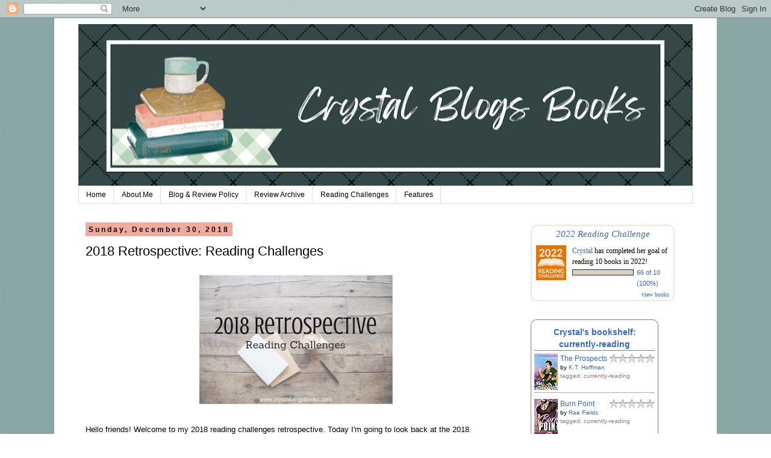

--- FILE ---
content_type: text/html; charset=UTF-8
request_url: http://www.crystalblogsbooks.com/2018/12/2018-retrospective-reading-challenges.html
body_size: 15526
content:
<!DOCTYPE html>
<html class='v2' dir='ltr' lang='en'>
<head>
<link href='https://www.blogger.com/static/v1/widgets/335934321-css_bundle_v2.css' rel='stylesheet' type='text/css'/>
<meta content='width=1100' name='viewport'/>
<meta content='text/html; charset=UTF-8' http-equiv='Content-Type'/>
<meta content='blogger' name='generator'/>
<link href='http://www.crystalblogsbooks.com/favicon.ico' rel='icon' type='image/x-icon'/>
<link href='http://www.crystalblogsbooks.com/2018/12/2018-retrospective-reading-challenges.html' rel='canonical'/>
<link rel="alternate" type="application/atom+xml" title="Crystal Blogs Books - Atom" href="http://www.crystalblogsbooks.com/feeds/posts/default" />
<link rel="alternate" type="application/rss+xml" title="Crystal Blogs Books - RSS" href="http://www.crystalblogsbooks.com/feeds/posts/default?alt=rss" />
<link rel="service.post" type="application/atom+xml" title="Crystal Blogs Books - Atom" href="https://www.blogger.com/feeds/1873565394479960200/posts/default" />

<link rel="alternate" type="application/atom+xml" title="Crystal Blogs Books - Atom" href="http://www.crystalblogsbooks.com/feeds/7965258162024651136/comments/default" />
<!--Can't find substitution for tag [blog.ieCssRetrofitLinks]-->
<link href='https://blogger.googleusercontent.com/img/b/R29vZ2xl/AVvXsEhcY83RpOQJVX3yMGyzyegiaYDAzTWF_QPSzY6fKk_9Pdkj6IxRMIOCZ9ISKrTycWw1yXH-4noW_ssibKbFLj0sFU7g5UajiWgUJzS9CImPQ5dws_iMs0DoGwxCSnvocq9rXz24vjaAVVFm/s400/2.png' rel='image_src'/>
<meta content='http://www.crystalblogsbooks.com/2018/12/2018-retrospective-reading-challenges.html' property='og:url'/>
<meta content='2018 Retrospective: Reading Challenges' property='og:title'/>
<meta content='     Hello friends! Welcome to my 2018 reading challenges retrospective. Today I&#39;m going to look back at the 2018 challenges I joined, share...' property='og:description'/>
<meta content='https://blogger.googleusercontent.com/img/b/R29vZ2xl/AVvXsEhcY83RpOQJVX3yMGyzyegiaYDAzTWF_QPSzY6fKk_9Pdkj6IxRMIOCZ9ISKrTycWw1yXH-4noW_ssibKbFLj0sFU7g5UajiWgUJzS9CImPQ5dws_iMs0DoGwxCSnvocq9rXz24vjaAVVFm/w1200-h630-p-k-no-nu/2.png' property='og:image'/>
<title>Crystal Blogs Books: 2018 Retrospective: Reading Challenges</title>
<style id='page-skin-1' type='text/css'><!--
/*
-----------------------------------------------
Blogger Template Style
Name:     Simple
Designer: Blogger
URL:      www.blogger.com
----------------------------------------------- */
/* Content
----------------------------------------------- */
body {
font: normal normal 12px 'Trebuchet MS', Trebuchet, Verdana, sans-serif;
color: #000000;
background: #FFFFFF url(//1.bp.blogspot.com/-hFysu3OYh1o/Yc_FAL6XOfI/AAAAAAAAkO0/gkPmX-et8xUUCCVgH0w2npYdpjUkyXAzgCK4BGAYYCw/s100/cb-gather-at-home-pp2-13.jpg) repeat scroll top left;
padding: 0 0 0 0;
}
html body .region-inner {
min-width: 0;
max-width: 100%;
width: auto;
}
h2 {
font-size: 22px;
}
a:link {
text-decoration:none;
color: #3367D6;
}
a:visited {
text-decoration:none;
color: #666666;
}
a:hover {
text-decoration:underline;
color: #000000;
}
.body-fauxcolumn-outer .fauxcolumn-inner {
background: transparent none repeat scroll top left;
_background-image: none;
}
.body-fauxcolumn-outer .cap-top {
position: absolute;
z-index: 1;
height: 400px;
width: 100%;
}
.body-fauxcolumn-outer .cap-top .cap-left {
width: 100%;
background: transparent none repeat-x scroll top left;
_background-image: none;
}
.content-outer {
-moz-box-shadow: 0 0 0 rgba(0, 0, 0, .15);
-webkit-box-shadow: 0 0 0 rgba(0, 0, 0, .15);
-goog-ms-box-shadow: 0 0 0 #333333;
box-shadow: 0 0 0 rgba(0, 0, 0, .15);
margin-bottom: 1px;
}
.content-inner {
padding: 10px 40px;
}
.content-inner {
background-color: #ffffff;
}
/* Header
----------------------------------------------- */
.header-outer {
background: transparent none repeat-x scroll 0 -400px;
_background-image: none;
}
.Header h1 {
font: normal normal 40px 'Trebuchet MS',Trebuchet,Verdana,sans-serif;
color: transparent;
text-shadow: 0 0 0 rgba(0, 0, 0, .2);
}
.Header h1 a {
color: transparent;
}
.Header .description {
font-size: 18px;
color: #000000;
}
.header-inner .Header .titlewrapper {
padding: 22px 0;
}
.header-inner .Header .descriptionwrapper {
padding: 0 0;
}
/* Tabs
----------------------------------------------- */
.tabs-inner .section:first-child {
border-top: 0 solid #dddddd;
}
.tabs-inner .section:first-child ul {
margin-top: -1px;
border-top: 1px solid #dddddd;
border-left: 1px solid #dddddd;
border-right: 1px solid #dddddd;
}
.tabs-inner .widget ul {
background: transparent none repeat-x scroll 0 -800px;
_background-image: none;
border-bottom: 1px solid #dddddd;
margin-top: 0;
margin-left: -30px;
margin-right: -30px;
}
.tabs-inner .widget li a {
display: inline-block;
padding: .6em 1em;
font: normal normal 12px 'Trebuchet MS', Trebuchet, Verdana, sans-serif;
color: #000000;
border-left: 1px solid #ffffff;
border-right: 1px solid #dddddd;
}
.tabs-inner .widget li:first-child a {
border-left: none;
}
.tabs-inner .widget li.selected a, .tabs-inner .widget li a:hover {
color: #2288bb;
background-color: #EEEEEE;
text-decoration: none;
}
/* Columns
----------------------------------------------- */
.main-outer {
border-top: 0 solid transparent;
}
.fauxcolumn-left-outer .fauxcolumn-inner {
border-right: 1px solid transparent;
}
.fauxcolumn-right-outer .fauxcolumn-inner {
border-left: 1px solid transparent;
}
/* Headings
----------------------------------------------- */
div.widget > h2,
div.widget h2.title {
margin: 0 0 1em 0;
font: normal bold 11px 'Trebuchet MS',Trebuchet,Verdana,sans-serif;
color: #000000;
}
/* Widgets
----------------------------------------------- */
.widget .zippy {
color: #000000;
text-shadow: 2px 2px 1px rgba(0, 0, 0, .1);
}
.widget .popular-posts ul {
list-style: none;
}
/* Posts
----------------------------------------------- */
h2.date-header {
font: normal bold 12px Arial, Tahoma, Helvetica, FreeSans, sans-serif;
}
.date-header span {
background-color: #f0ab9c;
color: #000000;
padding: 0.4em;
letter-spacing: 3px;
margin: inherit;
}
.main-inner {
padding-top: 35px;
padding-bottom: 65px;
}
.main-inner .column-center-inner {
padding: 0 0;
}
.main-inner .column-center-inner .section {
margin: 0 1em;
}
.post {
margin: 0 0 45px 0;
}
h3.post-title, .comments h4 {
font: normal normal 22px 'Trebuchet MS',Trebuchet,Verdana,sans-serif;
margin: .75em 0 0;
}
.post-body {
font-size: 110%;
line-height: 1.4;
position: relative;
}
.post-body img, .post-body .tr-caption-container, .Profile img, .Image img,
.BlogList .item-thumbnail img {
padding: 2px;
background: #FFFFFF;
border: 1px solid #ffffff;
-moz-box-shadow: 1px 1px 5px rgba(0, 0, 0, .1);
-webkit-box-shadow: 1px 1px 5px rgba(0, 0, 0, .1);
box-shadow: 1px 1px 5px rgba(0, 0, 0, .1);
}
.post-body img, .post-body .tr-caption-container {
padding: 5px;
}
.post-body .tr-caption-container {
color: #000000;
}
.post-body .tr-caption-container img {
padding: 0;
background: transparent;
border: none;
-moz-box-shadow: 0 0 0 rgba(0, 0, 0, .1);
-webkit-box-shadow: 0 0 0 rgba(0, 0, 0, .1);
box-shadow: 0 0 0 rgba(0, 0, 0, .1);
}
.post-header {
margin: 0 0 1.5em;
line-height: 1.6;
font-size: 90%;
}
.post-footer {
margin: 20px -2px 0;
padding: 5px 10px;
color: #000000;
background-color: #f0ab9c;
border-bottom: 1px solid #000000;
line-height: 1.6;
font-size: 90%;
}
#comments .comment-author {
padding-top: 1.5em;
border-top: 1px solid transparent;
background-position: 0 1.5em;
}
#comments .comment-author:first-child {
padding-top: 0;
border-top: none;
}
.avatar-image-container {
margin: .2em 0 0;
}
#comments .avatar-image-container img {
border: 1px solid #ffffff;
}
/* Comments
----------------------------------------------- */
.comments .comments-content .icon.blog-author {
background-repeat: no-repeat;
background-image: url([data-uri]);
}
.comments .comments-content .loadmore a {
border-top: 1px solid #000000;
border-bottom: 1px solid #000000;
}
.comments .comment-thread.inline-thread {
background-color: #f0ab9c;
}
.comments .continue {
border-top: 2px solid #000000;
}
/* Accents
---------------------------------------------- */
.section-columns td.columns-cell {
border-left: 1px solid transparent;
}
.blog-pager {
background: transparent url(https://resources.blogblog.com/blogblog/data/1kt/simple/paging_dot.png) repeat-x scroll top center;
}
.blog-pager-older-link, .home-link,
.blog-pager-newer-link {
background-color: #ffffff;
padding: 5px;
}
.footer-outer {
border-top: 1px dashed #bbbbbb;
}
/* Mobile
----------------------------------------------- */
body.mobile  {
background-size: auto;
}
.mobile .body-fauxcolumn-outer {
background: transparent none repeat scroll top left;
}
.mobile .body-fauxcolumn-outer .cap-top {
background-size: 100% auto;
}
.mobile .content-outer {
-webkit-box-shadow: 0 0 3px rgba(0, 0, 0, .15);
box-shadow: 0 0 3px rgba(0, 0, 0, .15);
}
.mobile .tabs-inner .widget ul {
margin-left: 0;
margin-right: 0;
}
.mobile .post {
margin: 0;
}
.mobile .main-inner .column-center-inner .section {
margin: 0;
}
.mobile .date-header span {
padding: 0.1em 10px;
margin: 0 -10px;
}
.mobile h3.post-title {
margin: 0;
}
.mobile .blog-pager {
background: transparent none no-repeat scroll top center;
}
.mobile .footer-outer {
border-top: none;
}
.mobile .main-inner, .mobile .footer-inner {
background-color: #ffffff;
}
.mobile-index-contents {
color: #000000;
}
.mobile-link-button {
background-color: #3367D6;
}
.mobile-link-button a:link, .mobile-link-button a:visited {
color: #ffffff;
}
.mobile .tabs-inner .section:first-child {
border-top: none;
}
.mobile .tabs-inner .PageList .widget-content {
background-color: #EEEEEE;
color: #2288bb;
border-top: 1px solid #dddddd;
border-bottom: 1px solid #dddddd;
}
.mobile .tabs-inner .PageList .widget-content .pagelist-arrow {
border-left: 1px solid #dddddd;
}
.post-body img, .post-body .tr-caption-container, .ss, .Profile img, .Image img,
.BlogList .item-thumbnail img {
padding: none !important;
border: none !important;
background: none !important;
-moz-box-shadow: 0px 0px 0px transparent !important;
-webkit-box-shadow: 0px 0px 0px transparent !important;
box-shadow: 0px 0px 0px transparent !important;
}
--></style>
<style id='template-skin-1' type='text/css'><!--
body {
min-width: 1100px;
}
.content-outer, .content-fauxcolumn-outer, .region-inner {
min-width: 1100px;
max-width: 1100px;
_width: 1100px;
}
.main-inner .columns {
padding-left: 0px;
padding-right: 299px;
}
.main-inner .fauxcolumn-center-outer {
left: 0px;
right: 299px;
/* IE6 does not respect left and right together */
_width: expression(this.parentNode.offsetWidth -
parseInt("0px") -
parseInt("299px") + 'px');
}
.main-inner .fauxcolumn-left-outer {
width: 0px;
}
.main-inner .fauxcolumn-right-outer {
width: 299px;
}
.main-inner .column-left-outer {
width: 0px;
right: 100%;
margin-left: -0px;
}
.main-inner .column-right-outer {
width: 299px;
margin-right: -299px;
}
#layout {
min-width: 0;
}
#layout .content-outer {
min-width: 0;
width: 800px;
}
#layout .region-inner {
min-width: 0;
width: auto;
}
body#layout div.add_widget {
padding: 8px;
}
body#layout div.add_widget a {
margin-left: 32px;
}
--></style>
<style>
    body {background-image:url(\/\/1.bp.blogspot.com\/-hFysu3OYh1o\/Yc_FAL6XOfI\/AAAAAAAAkO0\/gkPmX-et8xUUCCVgH0w2npYdpjUkyXAzgCK4BGAYYCw\/s100\/cb-gather-at-home-pp2-13.jpg);}
    
@media (max-width: 200px) { body {background-image:url(\/\/1.bp.blogspot.com\/-hFysu3OYh1o\/Yc_FAL6XOfI\/AAAAAAAAkO0\/gkPmX-et8xUUCCVgH0w2npYdpjUkyXAzgCK4BGAYYCw\/w200\/cb-gather-at-home-pp2-13.jpg);}}
@media (max-width: 400px) and (min-width: 201px) { body {background-image:url(\/\/1.bp.blogspot.com\/-hFysu3OYh1o\/Yc_FAL6XOfI\/AAAAAAAAkO0\/gkPmX-et8xUUCCVgH0w2npYdpjUkyXAzgCK4BGAYYCw\/w400\/cb-gather-at-home-pp2-13.jpg);}}
@media (max-width: 800px) and (min-width: 401px) { body {background-image:url(\/\/1.bp.blogspot.com\/-hFysu3OYh1o\/Yc_FAL6XOfI\/AAAAAAAAkO0\/gkPmX-et8xUUCCVgH0w2npYdpjUkyXAzgCK4BGAYYCw\/w800\/cb-gather-at-home-pp2-13.jpg);}}
@media (max-width: 1200px) and (min-width: 801px) { body {background-image:url(\/\/1.bp.blogspot.com\/-hFysu3OYh1o\/Yc_FAL6XOfI\/AAAAAAAAkO0\/gkPmX-et8xUUCCVgH0w2npYdpjUkyXAzgCK4BGAYYCw\/w1200\/cb-gather-at-home-pp2-13.jpg);}}
/* Last tag covers anything over one higher than the previous max-size cap. */
@media (min-width: 1201px) { body {background-image:url(\/\/1.bp.blogspot.com\/-hFysu3OYh1o\/Yc_FAL6XOfI\/AAAAAAAAkO0\/gkPmX-et8xUUCCVgH0w2npYdpjUkyXAzgCK4BGAYYCw\/w1600\/cb-gather-at-home-pp2-13.jpg);}}
  </style>
<link href='https://www.blogger.com/dyn-css/authorization.css?targetBlogID=1873565394479960200&amp;zx=b1e86c97-2493-4fe3-89c7-3cdd86189e31' media='none' onload='if(media!=&#39;all&#39;)media=&#39;all&#39;' rel='stylesheet'/><noscript><link href='https://www.blogger.com/dyn-css/authorization.css?targetBlogID=1873565394479960200&amp;zx=b1e86c97-2493-4fe3-89c7-3cdd86189e31' rel='stylesheet'/></noscript>
<meta name='google-adsense-platform-account' content='ca-host-pub-1556223355139109'/>
<meta name='google-adsense-platform-domain' content='blogspot.com'/>

</head>
<body class='loading variant-simplysimple'>
<div class='navbar section' id='navbar' name='Navbar'><div class='widget Navbar' data-version='1' id='Navbar1'><script type="text/javascript">
    function setAttributeOnload(object, attribute, val) {
      if(window.addEventListener) {
        window.addEventListener('load',
          function(){ object[attribute] = val; }, false);
      } else {
        window.attachEvent('onload', function(){ object[attribute] = val; });
      }
    }
  </script>
<div id="navbar-iframe-container"></div>
<script type="text/javascript" src="https://apis.google.com/js/platform.js"></script>
<script type="text/javascript">
      gapi.load("gapi.iframes:gapi.iframes.style.bubble", function() {
        if (gapi.iframes && gapi.iframes.getContext) {
          gapi.iframes.getContext().openChild({
              url: 'https://www.blogger.com/navbar/1873565394479960200?po\x3d7965258162024651136\x26origin\x3dhttp://www.crystalblogsbooks.com',
              where: document.getElementById("navbar-iframe-container"),
              id: "navbar-iframe"
          });
        }
      });
    </script><script type="text/javascript">
(function() {
var script = document.createElement('script');
script.type = 'text/javascript';
script.src = '//pagead2.googlesyndication.com/pagead/js/google_top_exp.js';
var head = document.getElementsByTagName('head')[0];
if (head) {
head.appendChild(script);
}})();
</script>
</div></div>
<div class='body-fauxcolumns'>
<div class='fauxcolumn-outer body-fauxcolumn-outer'>
<div class='cap-top'>
<div class='cap-left'></div>
<div class='cap-right'></div>
</div>
<div class='fauxborder-left'>
<div class='fauxborder-right'></div>
<div class='fauxcolumn-inner'>
</div>
</div>
<div class='cap-bottom'>
<div class='cap-left'></div>
<div class='cap-right'></div>
</div>
</div>
</div>
<div class='content'>
<div class='content-fauxcolumns'>
<div class='fauxcolumn-outer content-fauxcolumn-outer'>
<div class='cap-top'>
<div class='cap-left'></div>
<div class='cap-right'></div>
</div>
<div class='fauxborder-left'>
<div class='fauxborder-right'></div>
<div class='fauxcolumn-inner'>
</div>
</div>
<div class='cap-bottom'>
<div class='cap-left'></div>
<div class='cap-right'></div>
</div>
</div>
</div>
<div class='content-outer'>
<div class='content-cap-top cap-top'>
<div class='cap-left'></div>
<div class='cap-right'></div>
</div>
<div class='fauxborder-left content-fauxborder-left'>
<div class='fauxborder-right content-fauxborder-right'></div>
<div class='content-inner'>
<header>
<div class='header-outer'>
<div class='header-cap-top cap-top'>
<div class='cap-left'></div>
<div class='cap-right'></div>
</div>
<div class='fauxborder-left header-fauxborder-left'>
<div class='fauxborder-right header-fauxborder-right'></div>
<div class='region-inner header-inner'>
<div class='header section' id='header' name='Header'><div class='widget Header' data-version='1' id='Header1'>
<div id='header-inner'>
<a href='http://www.crystalblogsbooks.com/' style='display: block'>
<img alt='Crystal Blogs Books' height='269px; ' id='Header1_headerimg' src='https://blogger.googleusercontent.com/img/b/R29vZ2xl/AVvXsEgFgwK5_dA1srmeNwTERdYTj35y1P3uco1WHzZmFZVmRcVPElDOGEhWvo8W-6hjrRySaSaiZABdnMUcybDs7VG3D5KghnfvCzZLs_bH58TLhi5NKfZzWf2Am-zU-9qiZV54y0DJCmyLijRl/s1020/Crystal+Blogs+Books.png' style='display: block' width='1020px; '/>
</a>
</div>
</div></div>
</div>
</div>
<div class='header-cap-bottom cap-bottom'>
<div class='cap-left'></div>
<div class='cap-right'></div>
</div>
</div>
</header>
<div class='tabs-outer'>
<div class='tabs-cap-top cap-top'>
<div class='cap-left'></div>
<div class='cap-right'></div>
</div>
<div class='fauxborder-left tabs-fauxborder-left'>
<div class='fauxborder-right tabs-fauxborder-right'></div>
<div class='region-inner tabs-inner'>
<div class='tabs section' id='crosscol' name='Cross-Column'><div class='widget PageList' data-version='1' id='PageList1'>
<h2>Home</h2>
<div class='widget-content'>
<ul>
<li>
<a href='http://www.crystalblogsbooks.com/'>Home</a>
</li>
<li>
<a href='http://www.crystalblogsbooks.com/p/about-me.html'>About Me</a>
</li>
<li>
<a href='http://www.crystalblogsbooks.com/p/blog-page.html'>Blog &amp; Review Policy</a>
</li>
<li>
<a href='http://www.crystalblogsbooks.com/p/reviews.html'>Review Archive</a>
</li>
<li>
<a href='http://www.crystalblogsbooks.com/p/2013-challenges.html'>Reading Challenges</a>
</li>
<li>
<a href='http://www.crystalblogsbooks.com/p/features.html'>Features</a>
</li>
</ul>
<div class='clear'></div>
</div>
</div></div>
<div class='tabs no-items section' id='crosscol-overflow' name='Cross-Column 2'></div>
</div>
</div>
<div class='tabs-cap-bottom cap-bottom'>
<div class='cap-left'></div>
<div class='cap-right'></div>
</div>
</div>
<div class='main-outer'>
<div class='main-cap-top cap-top'>
<div class='cap-left'></div>
<div class='cap-right'></div>
</div>
<div class='fauxborder-left main-fauxborder-left'>
<div class='fauxborder-right main-fauxborder-right'></div>
<div class='region-inner main-inner'>
<div class='columns fauxcolumns'>
<div class='fauxcolumn-outer fauxcolumn-center-outer'>
<div class='cap-top'>
<div class='cap-left'></div>
<div class='cap-right'></div>
</div>
<div class='fauxborder-left'>
<div class='fauxborder-right'></div>
<div class='fauxcolumn-inner'>
</div>
</div>
<div class='cap-bottom'>
<div class='cap-left'></div>
<div class='cap-right'></div>
</div>
</div>
<div class='fauxcolumn-outer fauxcolumn-left-outer'>
<div class='cap-top'>
<div class='cap-left'></div>
<div class='cap-right'></div>
</div>
<div class='fauxborder-left'>
<div class='fauxborder-right'></div>
<div class='fauxcolumn-inner'>
</div>
</div>
<div class='cap-bottom'>
<div class='cap-left'></div>
<div class='cap-right'></div>
</div>
</div>
<div class='fauxcolumn-outer fauxcolumn-right-outer'>
<div class='cap-top'>
<div class='cap-left'></div>
<div class='cap-right'></div>
</div>
<div class='fauxborder-left'>
<div class='fauxborder-right'></div>
<div class='fauxcolumn-inner'>
</div>
</div>
<div class='cap-bottom'>
<div class='cap-left'></div>
<div class='cap-right'></div>
</div>
</div>
<!-- corrects IE6 width calculation -->
<div class='columns-inner'>
<div class='column-center-outer'>
<div class='column-center-inner'>
<div class='main section' id='main' name='Main'><div class='widget Blog' data-version='1' id='Blog1'>
<div class='blog-posts hfeed'>

          <div class="date-outer">
        
<h2 class='date-header'><span>Sunday, December 30, 2018</span></h2>

          <div class="date-posts">
        
<div class='post-outer'>
<div class='post hentry uncustomized-post-template' itemprop='blogPost' itemscope='itemscope' itemtype='http://schema.org/BlogPosting'>
<meta content='https://blogger.googleusercontent.com/img/b/R29vZ2xl/AVvXsEhcY83RpOQJVX3yMGyzyegiaYDAzTWF_QPSzY6fKk_9Pdkj6IxRMIOCZ9ISKrTycWw1yXH-4noW_ssibKbFLj0sFU7g5UajiWgUJzS9CImPQ5dws_iMs0DoGwxCSnvocq9rXz24vjaAVVFm/s400/2.png' itemprop='image_url'/>
<meta content='1873565394479960200' itemprop='blogId'/>
<meta content='7965258162024651136' itemprop='postId'/>
<a name='7965258162024651136'></a>
<h3 class='post-title entry-title' itemprop='name'>
2018 Retrospective: Reading Challenges
</h3>
<div class='post-header'>
<div class='post-header-line-1'></div>
</div>
<div class='post-body entry-content' id='post-body-7965258162024651136' itemprop='description articleBody'>
<div class="separator" style="clear: both; text-align: center;">
<a href="https://blogger.googleusercontent.com/img/b/R29vZ2xl/AVvXsEhcY83RpOQJVX3yMGyzyegiaYDAzTWF_QPSzY6fKk_9Pdkj6IxRMIOCZ9ISKrTycWw1yXH-4noW_ssibKbFLj0sFU7g5UajiWgUJzS9CImPQ5dws_iMs0DoGwxCSnvocq9rXz24vjaAVVFm/s1600/2.png" imageanchor="1" style="margin-left: 1em; margin-right: 1em;"><img border="0" data-original-height="315" data-original-width="560" height="225" src="https://blogger.googleusercontent.com/img/b/R29vZ2xl/AVvXsEhcY83RpOQJVX3yMGyzyegiaYDAzTWF_QPSzY6fKk_9Pdkj6IxRMIOCZ9ISKrTycWw1yXH-4noW_ssibKbFLj0sFU7g5UajiWgUJzS9CImPQ5dws_iMs0DoGwxCSnvocq9rXz24vjaAVVFm/s400/2.png" width="400" /></a></div>
<div class="separator" style="clear: both; text-align: center;">
<br /></div>
<div class="separator" style="clear: both; text-align: left;">
Hello friends! Welcome to my 2018 reading challenges retrospective. Today I'm going to look back at the 2018 challenges I joined, share whether I was successful or not, and talk briefly about my feelings. I took a quick peak at the numbers last night and I was surprised at how some of the challenges went. Let's do this!</div>
<a name="more"></a><br /><br />
<div class="separator" style="clear: both; text-align: center;">
<span style="font-size: large;"><b>Starting off with the challenges I didn't complete...&nbsp;</b></span></div>
<div class="separator" style="clear: both; text-align: left;">
<br /></div>
<div class="separator" style="clear: both; text-align: center;">
<a href="https://blogger.googleusercontent.com/img/b/R29vZ2xl/AVvXsEh3hMPFJ1za4x1wFxkicagxTPqk55litmKt0tq27akhLLYO73WkJjprElt0iirbPwhMiP13_k-qbTaofyPge5mRBdhbMAiVsZu6PH8IUhkyZ-larA16aUxJ9HDFyiEjmErMpLzttzYW5LEt/s1600/blog+about+it+challenge.jpg" imageanchor="1" style="margin-left: 1em; margin-right: 1em;"><img border="0" data-original-height="400" data-original-width="400" height="200" src="https://blogger.googleusercontent.com/img/b/R29vZ2xl/AVvXsEh3hMPFJ1za4x1wFxkicagxTPqk55litmKt0tq27akhLLYO73WkJjprElt0iirbPwhMiP13_k-qbTaofyPge5mRBdhbMAiVsZu6PH8IUhkyZ-larA16aUxJ9HDFyiEjmErMpLzttzYW5LEt/s200/blog+about+it+challenge.jpg" width="200" /></a></div>
<div class="separator" style="clear: both; text-align: center;">
<br /></div>
<div class="separator" style="clear: both; text-align: left;">
I <i>loved </i>the idea behind Blog All About It. The prompts were fun. I liked that it was once a month and gave participants time to work on their posts. I just think it got lost in the shuffle because it was my first year where I was actively doing discussion posts. Discussion posts are very difficult for me in many ways, most of which is coming up with topics. I'm pretty sure that's why I fell behind and eventually threw in the towel. I just couldn't come up with blog posts. Will I do this one again? I don't know. I'm kind of leaning towards yes, but we'll see.</div>
<div class="separator" style="clear: both; text-align: left;">
<br /></div>
<div class="separator" style="clear: both; text-align: left;">
<br /></div>
<div class="separator" style="clear: both; text-align: center;">
<a href="https://blogger.googleusercontent.com/img/b/R29vZ2xl/AVvXsEju2-M-2un2NTDlVmMcPz5t_CqejOoP6WNTQcyNdzHnssnLe7bN2JscLXhkqsvZp61lUkGmxB2A14O8DGvPMCgr6vJ31sbE_ScBOzBVXjfpXzI2ahu9dS_fNfN9SNUR0IeubDwXOiqZvHLP/s1600/blogger+shame+challenge.jpg" imageanchor="1" style="margin-left: 1em; margin-right: 1em;"><img border="0" data-original-height="400" data-original-width="400" height="200" src="https://blogger.googleusercontent.com/img/b/R29vZ2xl/AVvXsEju2-M-2un2NTDlVmMcPz5t_CqejOoP6WNTQcyNdzHnssnLe7bN2JscLXhkqsvZp61lUkGmxB2A14O8DGvPMCgr6vJ31sbE_ScBOzBVXjfpXzI2ahu9dS_fNfN9SNUR0IeubDwXOiqZvHLP/s200/blogger+shame+challenge.jpg" width="200" /></a></div>
<div class="separator" style="clear: both; text-align: center;">
<br /></div>
<div class="separator" style="clear: both; text-align: left;">
Sigh... Another challenge that I love. I've joined the Blogger Shame challenge for the past couple years with the same result each time. I always start the year strong only to fizzle out by May. Will I join it again in 2019? No. I am going to do a more personal goal and go from there.</div>
<div class="separator" style="clear: both; text-align: left;">
<br /></div>
<div class="separator" style="clear: both; text-align: left;">
<br /></div>
<div class="separator" style="clear: both; text-align: center;">
<a href="https://blogger.googleusercontent.com/img/b/R29vZ2xl/AVvXsEgUvWPKuu_VWepmo3g6AziBJSslDbSrNOP29WFCz1SS8-n4ux6PFZxW7NIV-k0I_LlEMoWhLAekvNuji21fO_rDIIYYPjWtpjzc_6dlXOA8RryFUWIoizypxciH-wNr7J9OPG6qJ-eJcvLe/s1600/Slider-The-Series-That-Never-Ends.jpg" imageanchor="1" style="margin-left: 1em; margin-right: 1em;"><img border="0" data-original-height="300" data-original-width="500" height="192" src="https://blogger.googleusercontent.com/img/b/R29vZ2xl/AVvXsEgUvWPKuu_VWepmo3g6AziBJSslDbSrNOP29WFCz1SS8-n4ux6PFZxW7NIV-k0I_LlEMoWhLAekvNuji21fO_rDIIYYPjWtpjzc_6dlXOA8RryFUWIoizypxciH-wNr7J9OPG6qJ-eJcvLe/s320/Slider-The-Series-That-Never-Ends.jpg" width="320" /></a></div>
<div class="separator" style="clear: both; text-align: center;">
<br /></div>
<div class="separator" style="clear: both; text-align: left;">
The Series That Never Ends challenge... If you've seen my goals blog posts for the past couple of years, you'll know that finishing series is a giant thorn in my ass. I want to finish them and have every intention to finish them, but I get busy and don't. It's another one I don't know if I want to try again. It's a toss up between giving it another shot or keeping it as a personal goal.</div>
<div class="separator" style="clear: both; text-align: left;">
<br /></div>
<div class="separator" style="clear: both; text-align: left;">
<br /></div>
<div class="separator" style="clear: both; text-align: center;">
<b><span style="font-size: large;">And now for challenges I did complete...</span></b></div>
<div class="separator" style="clear: both; text-align: center;">
<b><span style="font-size: large;"><br /></span></b></div>
<div class="separator" style="clear: both; text-align: center;">
<a href="https://blogger.googleusercontent.com/img/b/R29vZ2xl/AVvXsEh-MOVXhBVdhol8KeRa4Q1fLMpr4H9FD3_p8AS6jhHcY-E-AysubdaVMuVfzXW6ONifRZLH0LQ_OrfcbaZ0amKMTR_iPAByRlrUb20Mp6U-rbn8iCW7K6gstrw2AdR5-eTmMVHdT0kLqLsm/s1600/try+something+new+square.jpg" imageanchor="1" style="margin-left: 1em; margin-right: 1em;"><img border="0" data-original-height="400" data-original-width="400" height="200" src="https://blogger.googleusercontent.com/img/b/R29vZ2xl/AVvXsEh-MOVXhBVdhol8KeRa4Q1fLMpr4H9FD3_p8AS6jhHcY-E-AysubdaVMuVfzXW6ONifRZLH0LQ_OrfcbaZ0amKMTR_iPAByRlrUb20Mp6U-rbn8iCW7K6gstrw2AdR5-eTmMVHdT0kLqLsm/s200/try+something+new+square.jpg" width="200" /></a></div>
<div class="separator" style="clear: both; text-align: center;">
<br /></div>
<div class="separator" style="clear: both; text-align: left;">
This challenge is always one of my favorites. I love finding new to me authors, so it's not surprising that I completed the Try Something New challenge with 27 authors (my goal was 21 to 40 books, authors, etc.).</div>
<div class="separator" style="clear: both; text-align: left;">
<br /></div>
<div class="separator" style="clear: both; text-align: left;">
<br /></div>
<div class="separator" style="clear: both; text-align: center;">
<a href="https://blogger.googleusercontent.com/img/b/R29vZ2xl/AVvXsEhHrzvslXWEgsMR-W99POMYMuZxy2a05SOWdlrVTN-Dn_uPIYMDUOoFjmCcLofuo_syI9h4z2s_uvCJLITV-Z4OAtOaet49SVOVpBWrxdbq5mOJlfCiyAH6bpVr1ZkK6aXLQrp1sgKDCzbZ/s1600/all+about+the+trope+challenge.jpg" imageanchor="1" style="margin-left: 1em; margin-right: 1em;"><img border="0" data-original-height="362" data-original-width="400" height="180" src="https://blogger.googleusercontent.com/img/b/R29vZ2xl/AVvXsEhHrzvslXWEgsMR-W99POMYMuZxy2a05SOWdlrVTN-Dn_uPIYMDUOoFjmCcLofuo_syI9h4z2s_uvCJLITV-Z4OAtOaet49SVOVpBWrxdbq5mOJlfCiyAH6bpVr1ZkK6aXLQrp1sgKDCzbZ/s200/all+about+the+trope+challenge.jpg" width="200" /></a></div>
<div class="separator" style="clear: both; text-align: center;">
<br /></div>
<div class="separator" style="clear: both; text-align: left;">
The All About the Trope challenge was another fun one that I completed with 6 books. I wanted to continue with a different trope (my original pick was enemies-to-lovers), but I never got around to it. Sadly, I don't think I'll be doing this one again in 2019 though.&nbsp;</div>
<div class="separator" style="clear: both; text-align: left;">
<br /></div>
<div class="separator" style="clear: both; text-align: left;">
<br /></div>
<div class="separator" style="clear: both; text-align: center;">
<a href="https://blogger.googleusercontent.com/img/b/R29vZ2xl/AVvXsEgmoeNNKoJuCXNxaoLNb547swwBbX01WHlZS9PimgaU_e23YQyKJ86pvN1A8zlLq842iDKNZmp6nz9HEwWQbIqWra982L0pRCkJV2VY6osQie66qimIcT1d1zBggSb9-bChJs6LXWCSM81m/s1600/2018ContempButton-300x300.jpg" imageanchor="1" style="margin-left: 1em; margin-right: 1em;"><img border="0" data-original-height="300" data-original-width="300" height="200" src="https://blogger.googleusercontent.com/img/b/R29vZ2xl/AVvXsEgmoeNNKoJuCXNxaoLNb547swwBbX01WHlZS9PimgaU_e23YQyKJ86pvN1A8zlLq842iDKNZmp6nz9HEwWQbIqWra982L0pRCkJV2VY6osQie66qimIcT1d1zBggSb9-bChJs6LXWCSM81m/s200/2018ContempButton-300x300.jpg" width="200" /></a></div>
<div class="separator" style="clear: both; text-align: center;">
<br /></div>
<div class="separator" style="clear: both; text-align: left;">
Honestly, this can't be a surprise to anyone. I am addicted to contemporary romance so of course I blew this one out of the park. I actually stopped tracking my progress at 42 books back in June...</div>
<div class="separator" style="clear: both; text-align: left;">
<br /></div>
<div class="separator" style="clear: both; text-align: left;">
<br /></div>
<div class="separator" style="clear: both; text-align: center;">
<a href="https://blogger.googleusercontent.com/img/b/R29vZ2xl/AVvXsEiQpwFmO9zkQ9mwW3rmnTw_EaB2zBeV-AIDnoCX7g331gpHwzNtj7Pkv1c2QV-zv-m__gjIo_Zr4XJTX1U-Auq6zTunCtwA0fWEt3oI3VzwMeKQD_P2GSSvl7Hi4T9tp5qz9fdieLlx9ZeE/s1600/BadBoysOfRomanceChallenge.jpg" imageanchor="1" style="margin-left: 1em; margin-right: 1em;"><img border="0" data-original-height="333" data-original-width="500" height="133" src="https://blogger.googleusercontent.com/img/b/R29vZ2xl/AVvXsEiQpwFmO9zkQ9mwW3rmnTw_EaB2zBeV-AIDnoCX7g331gpHwzNtj7Pkv1c2QV-zv-m__gjIo_Zr4XJTX1U-Auq6zTunCtwA0fWEt3oI3VzwMeKQD_P2GSSvl7Hi4T9tp5qz9fdieLlx9ZeE/s200/BadBoysOfRomanceChallenge.jpg" width="200" /></a></div>
<div class="separator" style="clear: both; text-align: center;">
<br /></div>
<div class="separator" style="clear: both; text-align: left;">
I'm not a 100% sure how many books I read that falls under the Bad Boys of Romance challenge, but as a contemporary romance addict, I'm pretty sure it's a given that I completed it. My last count was 8 and my goal was 10 to 15 books. So yeah, I'm calling it a win.</div>
<div class="separator" style="clear: both; text-align: left;">
<br /></div>
<div class="separator" style="clear: both; text-align: left;">
<br /></div>
<div class="separator" style="clear: both; text-align: center;">
<a href="https://blogger.googleusercontent.com/img/b/R29vZ2xl/AVvXsEiKNcm1aHo7vRmXmX-vOYvtvyYZS0HKWG0j6eiW8jsHURxuEa24LR0mKoJVHutEmOYixxfqQfFaj7_a4DHfGqTY6ODNfywzjD82-quKhlFLF8H2JMN6k4Vazxdgq57IuJEYGyeFJNZ88Cit/s1600/Writing-Reviews-Challenge1.jpg" imageanchor="1" style="margin-left: 1em; margin-right: 1em;"><img border="0" data-original-height="300" data-original-width="450" height="213" src="https://blogger.googleusercontent.com/img/b/R29vZ2xl/AVvXsEiKNcm1aHo7vRmXmX-vOYvtvyYZS0HKWG0j6eiW8jsHURxuEa24LR0mKoJVHutEmOYixxfqQfFaj7_a4DHfGqTY6ODNfywzjD82-quKhlFLF8H2JMN6k4Vazxdgq57IuJEYGyeFJNZ88Cit/s320/Writing-Reviews-Challenge1.jpg" width="320" /></a></div>
<div class="separator" style="clear: both; text-align: center;">
<br /></div>
<div class="separator" style="clear: both; text-align: left;">
Even with the huge reviewing/blogging slumps that plagued me the last half of the year, I still completed the review challenge with 104. I could have gotten upwards of 120 if I had been consistent all year, but I'm extremely happy with where I did land.</div>
<div class="separator" style="clear: both; text-align: left;">
<br /></div>
<div class="separator" style="clear: both; text-align: left;">
<br /></div>
<div class="separator" style="clear: both; text-align: center;">
<a href="https://blogger.googleusercontent.com/img/b/R29vZ2xl/AVvXsEiGhasHIHe-OjAKK9rbQ9QagownnWaeYvBj31ynwYwJq32G4bCTS42q9Q27OcLuGmLtlGbUMYn3lnIclmxCY1S5PyclwcNaQSk5ppY6OUmkFnMk_CCZkQXP85JuYob2gf4PXSYlkBDdE3y7/s1600/LiteraryPicksChallenge.jpg" imageanchor="1" style="margin-left: 1em; margin-right: 1em;"><img border="0" data-original-height="200" data-original-width="500" height="128" src="https://blogger.googleusercontent.com/img/b/R29vZ2xl/AVvXsEiGhasHIHe-OjAKK9rbQ9QagownnWaeYvBj31ynwYwJq32G4bCTS42q9Q27OcLuGmLtlGbUMYn3lnIclmxCY1S5PyclwcNaQSk5ppY6OUmkFnMk_CCZkQXP85JuYob2gf4PXSYlkBDdE3y7/s320/LiteraryPicksChallenge.jpg" width="320" /></a></div>
<div class="separator" style="clear: both; text-align: center;">
<br /></div>
<div class="separator" style="clear: both; text-align: left;">
I friggin' loved this challenge and I can't wait to start it again in 2019. I love the idea of a scavenger hunt within books and I eventually found 39 items.&nbsp;</div>
<div class="separator" style="clear: both; text-align: left;">
<br /></div>
<div class="separator" style="clear: both; text-align: left;">
<br /></div>
<div class="separator" style="clear: both; text-align: center;">
<a href="https://blogger.googleusercontent.com/img/b/R29vZ2xl/AVvXsEhjTdjpos1Gc6f6pe8Jdq5BtBH8ubs3gVBWrrBehHVc3nyRfTCZCZFkIHS265kPecEoGj5G0wLvmKvJ-Nnv6YXmpjvdsbxJwornzxxbXSMtJSjzqspx51m0AceYhpvQmX-Ac7wqOPAIogUU/s1600/2018-Discussion-Challenge.png" imageanchor="1" style="margin-left: 1em; margin-right: 1em;"><img border="0" data-original-height="500" data-original-width="500" height="200" src="https://blogger.googleusercontent.com/img/b/R29vZ2xl/AVvXsEhjTdjpos1Gc6f6pe8Jdq5BtBH8ubs3gVBWrrBehHVc3nyRfTCZCZFkIHS265kPecEoGj5G0wLvmKvJ-Nnv6YXmpjvdsbxJwornzxxbXSMtJSjzqspx51m0AceYhpvQmX-Ac7wqOPAIogUU/s200/2018-Discussion-Challenge.png" width="200" /></a></div>
<div class="separator" style="clear: both; text-align: center;">
<br /></div>
<div class="separator" style="clear: both; text-align: left;">
This challenge has been quite the eye-opener. As someone who isn't good with discussion posts, it helped me get comfortable with posting them more often than I did in past years. Even though I eventually lost steam part way through the year, I still completed my goal of 11 discussion posts and finished with year with 17.</div>
<div class="separator" style="clear: both; text-align: left;">
<br /></div>
<div class="separator" style="clear: both; text-align: left;">
<b>So, that's it. Like I said, I was surprised at how many challenges I actually completed this year even with the slumps that plagued me during the last few months of 2018. One of my goals for next year is to take it down a notch with some of my challenges. I want a bit of an easier year in 2019. I'll talk more about that tomorrow.&nbsp;</b><b>How did you do this year?</b></div>
<div style='clear: both;'></div>
</div>
<div class='post-footer'>
<div class='post-footer-line post-footer-line-1'>
<span class='post-author vcard'>
Posted by
<span class='fn' itemprop='author' itemscope='itemscope' itemtype='http://schema.org/Person'>
<meta content='https://www.blogger.com/profile/13698316945505231869' itemprop='url'/>
<a class='g-profile' href='https://www.blogger.com/profile/13698316945505231869' rel='author' title='author profile'>
<span itemprop='name'>CrystalBee</span>
</a>
</span>
</span>
<span class='post-timestamp'>
at
<meta content='http://www.crystalblogsbooks.com/2018/12/2018-retrospective-reading-challenges.html' itemprop='url'/>
<a class='timestamp-link' href='http://www.crystalblogsbooks.com/2018/12/2018-retrospective-reading-challenges.html' rel='bookmark' title='permanent link'><abbr class='published' itemprop='datePublished' title='2018-12-30T06:00:00-08:00'>6:00&#8239;AM</abbr></a>
</span>
<span class='post-comment-link'>
</span>
<span class='post-icons'>
<span class='item-control blog-admin pid-110384953'>
<a href='https://www.blogger.com/post-edit.g?blogID=1873565394479960200&postID=7965258162024651136&from=pencil' title='Edit Post'>
<img alt='' class='icon-action' height='18' src='https://resources.blogblog.com/img/icon18_edit_allbkg.gif' width='18'/>
</a>
</span>
</span>
<div class='post-share-buttons goog-inline-block'>
<a class='goog-inline-block share-button sb-email' href='https://www.blogger.com/share-post.g?blogID=1873565394479960200&postID=7965258162024651136&target=email' target='_blank' title='Email This'><span class='share-button-link-text'>Email This</span></a><a class='goog-inline-block share-button sb-blog' href='https://www.blogger.com/share-post.g?blogID=1873565394479960200&postID=7965258162024651136&target=blog' onclick='window.open(this.href, "_blank", "height=270,width=475"); return false;' target='_blank' title='BlogThis!'><span class='share-button-link-text'>BlogThis!</span></a><a class='goog-inline-block share-button sb-twitter' href='https://www.blogger.com/share-post.g?blogID=1873565394479960200&postID=7965258162024651136&target=twitter' target='_blank' title='Share to X'><span class='share-button-link-text'>Share to X</span></a><a class='goog-inline-block share-button sb-facebook' href='https://www.blogger.com/share-post.g?blogID=1873565394479960200&postID=7965258162024651136&target=facebook' onclick='window.open(this.href, "_blank", "height=430,width=640"); return false;' target='_blank' title='Share to Facebook'><span class='share-button-link-text'>Share to Facebook</span></a><a class='goog-inline-block share-button sb-pinterest' href='https://www.blogger.com/share-post.g?blogID=1873565394479960200&postID=7965258162024651136&target=pinterest' target='_blank' title='Share to Pinterest'><span class='share-button-link-text'>Share to Pinterest</span></a>
</div>
</div>
<div class='post-footer-line post-footer-line-2'>
<span class='post-labels'>
Labels:
<a href='http://www.crystalblogsbooks.com/search/label/challenges' rel='tag'>challenges</a>
</span>
</div>
<div class='post-footer-line post-footer-line-3'>
<span class='post-location'>
</span>
</div>
</div>
</div>
<div class='comments' id='comments'>
<a name='comments'></a>
<h4>No comments:</h4>
<div id='Blog1_comments-block-wrapper'>
<dl class='avatar-comment-indent' id='comments-block'>
</dl>
</div>
<p class='comment-footer'>
<div class='comment-form'>
<a name='comment-form'></a>
<h4 id='comment-post-message'>Post a Comment</h4>
<p>
</p>
<a href='https://www.blogger.com/comment/frame/1873565394479960200?po=7965258162024651136&hl=en&saa=85391&origin=http://www.crystalblogsbooks.com' id='comment-editor-src'></a>
<iframe allowtransparency='true' class='blogger-iframe-colorize blogger-comment-from-post' frameborder='0' height='410px' id='comment-editor' name='comment-editor' src='' width='100%'></iframe>
<script src='https://www.blogger.com/static/v1/jsbin/2830521187-comment_from_post_iframe.js' type='text/javascript'></script>
<script type='text/javascript'>
      BLOG_CMT_createIframe('https://www.blogger.com/rpc_relay.html');
    </script>
</div>
</p>
</div>
</div>

        </div></div>
      
</div>
<div class='blog-pager' id='blog-pager'>
<span id='blog-pager-newer-link'>
<a class='blog-pager-newer-link' href='http://www.crystalblogsbooks.com/2018/12/2019-reading-challenges.html' id='Blog1_blog-pager-newer-link' title='Newer Post'>Newer Post</a>
</span>
<span id='blog-pager-older-link'>
<a class='blog-pager-older-link' href='http://www.crystalblogsbooks.com/2018/12/2018-retrospective-goals-and-blog.html' id='Blog1_blog-pager-older-link' title='Older Post'>Older Post</a>
</span>
<a class='home-link' href='http://www.crystalblogsbooks.com/'>Home</a>
</div>
<div class='clear'></div>
<div class='post-feeds'>
<div class='feed-links'>
Subscribe to:
<a class='feed-link' href='http://www.crystalblogsbooks.com/feeds/7965258162024651136/comments/default' target='_blank' type='application/atom+xml'>Post Comments (Atom)</a>
</div>
</div>
</div></div>
</div>
</div>
<div class='column-left-outer'>
<div class='column-left-inner'>
<aside>
</aside>
</div>
</div>
<div class='column-right-outer'>
<div class='column-right-inner'>
<aside>
<div class='sidebar section' id='sidebar-right-1'><div class='widget HTML' data-version='1' id='HTML3'>
<div class='widget-content'>
<div id="gr_challenge_11636" style="border: 2px solid #EBE8D5; border-radius:10px; padding: 0px 7px 0px 7px; max-width:230px; min-height: 100px">
  <div id="gr_challenge_progress_body_11636" style="font-size: 12px; font-family: georgia,serif;line-height: 18px">
    <h3 style="margin: 4px 0 10px; font-weight: normal; text-align: center">
      <a style="text-decoration: none; font-family:georgia,serif;font-style:italic; font-size: 1.1em" rel="nofollow" href="https://www.goodreads.com/challenges/11636-2022-reading-challenge">2022 Reading Challenge</a>
    </h3>
        <div class="challengePic">
          <a rel="nofollow" href="https://www.goodreads.com/challenges/11636-2022-reading-challenge"><img alt="2022 Reading Challenge" style="float:left; margin-right: 10px; border: 0 none" src="https://images.gr-assets.com/challenges/1636444409p2/11636.jpg" /></a>
        </div>
      <div>
        <a rel="nofollow" href="https://www.goodreads.com/user/show/9300110-crystal">Crystal</a> has
            completed her goal of reading
            10 books in
            2022!
      </div>
      <div style="width: 100px; margin: 4px 5px 5px 0; float: left; border: 1px solid #382110; height: 8px; overflow: hidden; background-color: #FFF">
        <div style="width: 100%; background-color: #D7D2C4; float: left"><span style="visibility:hidden">hide</span></div>
      </div>
      <div style="font-family: arial, verdana, helvetica, sans-serif;font-size:90%">
        <a rel="nofollow" href="https://www.goodreads.com/user_challenges/31715819">29 of 10 (100%)</a>
      </div>
        <div style="text-align: right;">
          <a style="text-decoration: none; font-size: 10px;" rel="nofollow" href="https://www.goodreads.com/user_challenges/31715819">view books</a>
        </div>
  </div>
	<script src="https://www.goodreads.com/user_challenges/widget/9300110-crystal?challenge_id=11636&v=2"></script>
</div>
</div>
<div class='clear'></div>
</div><div class='widget HTML' data-version='1' id='HTML4'>
<div class='widget-content'>
<!-- Show static HTML/CSS as a placeholder in case js is not enabled - javascript include will override this if things work -->
      <style type="text/css" media="screen">
  .gr_custom_container_1653809094 {
    /* customize your Goodreads widget container here*/
    border: 1px solid gray;
    border-radius:10px;
    padding: 10px 5px 10px 5px;
    background-color: transparent;
    color: #000000;
    width: 200px
  }
  .gr_custom_header_1653809094 {
    /* customize your Goodreads header here*/
    border-bottom: 1px solid gray;
    width: 100%;
    margin-bottom: 5px;
    text-align: center;
    font-size: 120%
  }
  .gr_custom_each_container_1653809094 {
    /* customize each individual book container here */
    width: 100%;
    clear: both;
    margin-bottom: 10px;
    overflow: auto;
    padding-bottom: 4px;
    border-bottom: 1px solid #aaa;
  }
  .gr_custom_book_container_1653809094 {
    /* customize your book covers here */
    overflow: hidden;
    height: 60px;
      float: left;
      margin-right: 4px;
      width: 39px;
  }
  .gr_custom_author_1653809094 {
    /* customize your author names here */
    font-size: 10px;
  }
  .gr_custom_tags_1653809094 {
    /* customize your tags here */
    font-size: 10px;
    color: gray;
  }
  .gr_custom_rating_1653809094 {
    /* customize your rating stars here */
    float: right;
  }
</style>

      <div id="gr_custom_widget_1653809094">
          <div class="gr_custom_container_1653809094">
    <h2 class="gr_custom_header_1653809094">
    <a style="text-decoration: none;" rel="nofollow" href="https://www.goodreads.com/review/list/9300110-crystal?shelf=currently-reading&amp;utm_medium=api&amp;utm_source=custom_widget">Crystal&#39;s bookshelf: currently-reading</a>
    </h2>
      <div class="gr_custom_each_container_1653809094">
          <div class="gr_custom_book_container_1653809094">
            <a title="Reserve My Nights (Salon Games, #2)" rel="nofollow" href="https://www.goodreads.com/review/show/4686992923?utm_medium=api&amp;utm_source=custom_widget"><img alt="Reserve My Nights" border="0" src="https://i.gr-assets.com/images/S/compressed.photo.goodreads.com/books/1589931075l/15808581._SY75_.jpg" /></a>
          </div>
          <div class="gr_custom_rating_1653809094">
            <span class=" staticStars notranslate"><img src="https://s.gr-assets.com/images/layout/gr_red_star_inactive.png" /><img alt="" src="https://s.gr-assets.com/images/layout/gr_red_star_inactive.png" /><img alt="" src="https://s.gr-assets.com/images/layout/gr_red_star_inactive.png" /><img alt="" src="https://s.gr-assets.com/images/layout/gr_red_star_inactive.png" /><img alt="" src="https://s.gr-assets.com/images/layout/gr_red_star_inactive.png" /></span>
          </div>
          <div class="gr_custom_title_1653809094">
            <a rel="nofollow" href="https://www.goodreads.com/review/show/4686992923?utm_medium=api&amp;utm_source=custom_widget">Reserve My Nights</a>
          </div>
          <div class="gr_custom_author_1653809094">
            by <a rel="nofollow" href="https://www.goodreads.com/author/show/1365342.Stephanie_Julian">Stephanie Julian</a>
          </div>
          <div class="gr_custom_tags_1653809094">
            tagged:
            currently-reading
          </div>
      </div>
      <div class="gr_custom_each_container_1653809094">
          <div class="gr_custom_book_container_1653809094">
            <a title="Blindsided (Harris Brothers World #2)" rel="nofollow" href="https://www.goodreads.com/review/show/4523215820?utm_medium=api&amp;utm_source=custom_widget"><img alt="Blindsided" border="0" src="https://i.gr-assets.com/images/S/compressed.photo.goodreads.com/books/1573013361l/52602989._SX50_SY75_.jpg" /></a>
          </div>
          <div class="gr_custom_rating_1653809094">
            <span class=" staticStars notranslate"><img src="https://s.gr-assets.com/images/layout/gr_red_star_inactive.png" /><img alt="" src="https://s.gr-assets.com/images/layout/gr_red_star_inactive.png" /><img alt="" src="https://s.gr-assets.com/images/layout/gr_red_star_inactive.png" /><img alt="" src="https://s.gr-assets.com/images/layout/gr_red_star_inactive.png" /><img alt="" src="https://s.gr-assets.com/images/layout/gr_red_star_inactive.png" /></span>
          </div>
          <div class="gr_custom_title_1653809094">
            <a rel="nofollow" href="https://www.goodreads.com/review/show/4523215820?utm_medium=api&amp;utm_source=custom_widget">Blindsided</a>
          </div>
          <div class="gr_custom_author_1653809094">
            by <a rel="nofollow" href="https://www.goodreads.com/author/show/8193655.Amy_Daws">Amy Daws</a>
          </div>
          <div class="gr_custom_tags_1653809094">
            tagged:
            currently-reading
          </div>
      </div>
  <br style="clear: both"/>
  <center>
    <a rel="nofollow" href="https://www.goodreads.com/"><img alt="goodreads.com" style="border:0" src="https://s.gr-assets.com/images/widget/widget_logo.gif" /></a>
  </center>
  <noscript>
    Share <a rel="nofollow" href="https://www.goodreads.com/">book reviews</a> and ratings with Crystal, and even join a <a rel="nofollow" href="https://www.goodreads.com/group">book club</a> on Goodreads.
  </noscript>
  </div>

      </div>
      <script src="https://www.goodreads.com/review/custom_widget/9300110.Crystal's%20bookshelf:%20currently-reading?cover_position=left&cover_size=small&num_books=5&order=d&shelf=currently-reading&show_author=1&show_cover=1&show_rating=1&show_review=1&show_tags=1&show_title=1&sort=date_added&widget_bg_color=FFFFFF&widget_bg_transparent=true&widget_border_width=1&widget_id=1653809094&widget_text_color=000000&widget_title_size=medium&widget_width=thin" type="text/javascript" charset="utf-8"></script>
</div>
<div class='clear'></div>
</div><div class='widget HTML' data-version='1' id='HTML1'>
<div class='widget-content'>
<!-- Show static HTML/CSS as a placeholder in case js is not enabled - javascript include will override this if things work -->
      <style type="text/css" media="screen">
  .gr_custom_container_1653809015 {
    /* customize your Goodreads widget container here*/
    border: 1px solid gray;
    border-radius:10px;
    padding: 10px 5px 10px 5px;
    background-color: transparent;
    color: #000000;
    width: 200px
  }
  .gr_custom_header_1653809015 {
    /* customize your Goodreads header here*/
    border-bottom: 1px solid gray;
    width: 100%;
    margin-bottom: 5px;
    text-align: center;
    font-size: 120%
  }
  .gr_custom_each_container_1653809015 {
    /* customize each individual book container here */
    width: 100%;
    clear: both;
    margin-bottom: 10px;
    overflow: auto;
    padding-bottom: 4px;
    border-bottom: 1px solid #aaa;
  }
  .gr_custom_book_container_1653809015 {
    /* customize your book covers here */
    overflow: hidden;
    height: 60px;
      float: left;
      margin-right: 4px;
      width: 39px;
  }
  .gr_custom_author_1653809015 {
    /* customize your author names here */
    font-size: 10px;
  }
  .gr_custom_tags_1653809015 {
    /* customize your tags here */
    font-size: 10px;
    color: gray;
  }
  .gr_custom_rating_1653809015 {
    /* customize your rating stars here */
    float: right;
  }
</style>

      <div id="gr_custom_widget_1653809015">
          <div class="gr_custom_container_1653809015">
    <h2 class="gr_custom_header_1653809015">
    <a style="text-decoration: none;" rel="nofollow" href="https://www.goodreads.com/review/list/9300110-crystal?shelf=read&amp;utm_medium=api&amp;utm_source=custom_widget">Just Finished</a>
    </h2>
      <div class="gr_custom_each_container_1653809015">
          <div class="gr_custom_book_container_1653809015">
            <a title="Unlikely Date: A Calloway Brothers Novel (Calloway Creek)" rel="nofollow" href="https://www.goodreads.com/review/show/4739913848?utm_medium=api&amp;utm_source=custom_widget"><img alt="Unlikely Date: A Calloway Brothers Novel" border="0" src="https://i.gr-assets.com/images/S/compressed.photo.goodreads.com/books/1647027846l/60593117._SY75_.jpg" /></a>
          </div>
          <div class="gr_custom_rating_1653809015">
            <span class=" staticStars notranslate" title="really liked it"><img alt="really liked it" src="https://s.gr-assets.com/images/layout/gr_red_star_active.png" /><img alt="" src="https://s.gr-assets.com/images/layout/gr_red_star_active.png" /><img alt="" src="https://s.gr-assets.com/images/layout/gr_red_star_active.png" /><img alt="" src="https://s.gr-assets.com/images/layout/gr_red_star_active.png" /><img alt="" src="https://s.gr-assets.com/images/layout/gr_red_star_inactive.png" /></span>
          </div>
          <div class="gr_custom_title_1653809015">
            <a rel="nofollow" href="https://www.goodreads.com/review/show/4739913848?utm_medium=api&amp;utm_source=custom_widget">Unlikely Date: A Calloway Brothers Novel</a>
          </div>
          <div class="gr_custom_author_1653809015">
            by <a rel="nofollow" href="https://www.goodreads.com/author/show/8248131.Samantha_Christy">Samantha Christy</a>
          </div>
      </div>
      <div class="gr_custom_each_container_1653809015">
          <div class="gr_custom_book_container_1653809015">
            <a title="Eyes on Me (Salacious Players Club, #2)" rel="nofollow" href="https://www.goodreads.com/review/show/4729771772?utm_medium=api&amp;utm_source=custom_widget"><img alt="Eyes on Me" border="0" src="https://i.gr-assets.com/images/S/compressed.photo.goodreads.com/books/1649735111l/60797616._SY75_.jpg" /></a>
          </div>
          <div class="gr_custom_rating_1653809015">
            <span class=" staticStars notranslate"><img src="https://s.gr-assets.com/images/layout/gr_red_star_inactive.png" /><img alt="" src="https://s.gr-assets.com/images/layout/gr_red_star_inactive.png" /><img alt="" src="https://s.gr-assets.com/images/layout/gr_red_star_inactive.png" /><img alt="" src="https://s.gr-assets.com/images/layout/gr_red_star_inactive.png" /><img alt="" src="https://s.gr-assets.com/images/layout/gr_red_star_inactive.png" /></span>
          </div>
          <div class="gr_custom_title_1653809015">
            <a rel="nofollow" href="https://www.goodreads.com/review/show/4729771772?utm_medium=api&amp;utm_source=custom_widget">Eyes on Me</a>
          </div>
          <div class="gr_custom_author_1653809015">
            by <a rel="nofollow" href="https://www.goodreads.com/author/show/19627256.Sara_Cate">Sara Cate</a>
          </div>
          <div class="gr_custom_review_1653809015">
            
          </div>
      </div>
      <div class="gr_custom_each_container_1653809015">
          <div class="gr_custom_book_container_1653809015">
            <a title="Praise (Salacious Players Club, #1)" rel="nofollow" href="https://www.goodreads.com/review/show/4724801790?utm_medium=api&amp;utm_source=custom_widget"><img alt="Praise" border="0" src="https://i.gr-assets.com/images/S/compressed.photo.goodreads.com/books/1644858618l/60416566._SY75_.jpg" /></a>
          </div>
          <div class="gr_custom_rating_1653809015">
            <span class=" staticStars notranslate" title="it was amazing"><img alt="it was amazing" src="https://s.gr-assets.com/images/layout/gr_red_star_active.png" /><img alt="" src="https://s.gr-assets.com/images/layout/gr_red_star_active.png" /><img alt="" src="https://s.gr-assets.com/images/layout/gr_red_star_active.png" /><img alt="" src="https://s.gr-assets.com/images/layout/gr_red_star_active.png" /><img alt="" src="https://s.gr-assets.com/images/layout/gr_red_star_active.png" /></span>
          </div>
          <div class="gr_custom_title_1653809015">
            <a rel="nofollow" href="https://www.goodreads.com/review/show/4724801790?utm_medium=api&amp;utm_source=custom_widget">Praise</a>
          </div>
          <div class="gr_custom_author_1653809015">
            by <a rel="nofollow" href="https://www.goodreads.com/author/show/19627256.Sara_Cate">Sara Cate</a>
          </div>
      </div>
      <div class="gr_custom_each_container_1653809015">
          <div class="gr_custom_book_container_1653809015">
            <a title="Savage Reign (Savage Hearts, #3)" rel="nofollow" href="https://www.goodreads.com/review/show/4724631203?utm_medium=api&amp;utm_source=custom_widget"><img alt="Savage Reign" border="0" src="https://i.gr-assets.com/images/S/compressed.photo.goodreads.com/books/1651614432l/61028045._SX50_.jpg" /></a>
          </div>
          <div class="gr_custom_rating_1653809015">
            <span class=" staticStars notranslate" title="it was amazing"><img alt="it was amazing" src="https://s.gr-assets.com/images/layout/gr_red_star_active.png" /><img alt="" src="https://s.gr-assets.com/images/layout/gr_red_star_active.png" /><img alt="" src="https://s.gr-assets.com/images/layout/gr_red_star_active.png" /><img alt="" src="https://s.gr-assets.com/images/layout/gr_red_star_active.png" /><img alt="" src="https://s.gr-assets.com/images/layout/gr_red_star_active.png" /></span>
          </div>
          <div class="gr_custom_title_1653809015">
            <a rel="nofollow" href="https://www.goodreads.com/review/show/4724631203?utm_medium=api&amp;utm_source=custom_widget">Savage Reign</a>
          </div>
          <div class="gr_custom_author_1653809015">
            by <a rel="nofollow" href="https://www.goodreads.com/author/show/12502452.Amanda_Richardson">Amanda   Richardson</a>
          </div>
      </div>
      <div class="gr_custom_each_container_1653809015">
          <div class="gr_custom_book_container_1653809015">
            <a title="Savage Gods (Savage Gods, #2)" rel="nofollow" href="https://www.goodreads.com/review/show/4724630173?utm_medium=api&amp;utm_source=custom_widget"><img alt="Savage Gods" border="0" src="https://i.gr-assets.com/images/S/compressed.photo.goodreads.com/books/1645011869l/59662058._SX50_.jpg" /></a>
          </div>
          <div class="gr_custom_rating_1653809015">
            <span class=" staticStars notranslate" title="it was amazing"><img alt="it was amazing" src="https://s.gr-assets.com/images/layout/gr_red_star_active.png" /><img alt="" src="https://s.gr-assets.com/images/layout/gr_red_star_active.png" /><img alt="" src="https://s.gr-assets.com/images/layout/gr_red_star_active.png" /><img alt="" src="https://s.gr-assets.com/images/layout/gr_red_star_active.png" /><img alt="" src="https://s.gr-assets.com/images/layout/gr_red_star_active.png" /></span>
          </div>
          <div class="gr_custom_title_1653809015">
            <a rel="nofollow" href="https://www.goodreads.com/review/show/4724630173?utm_medium=api&amp;utm_source=custom_widget">Savage Gods</a>
          </div>
          <div class="gr_custom_author_1653809015">
            by <a rel="nofollow" href="https://www.goodreads.com/author/show/12502452.Amanda_Richardson">Amanda   Richardson</a>
          </div>
      </div>
  <br style="clear: both"/>
  <center>
    <a rel="nofollow" href="https://www.goodreads.com/"><img alt="goodreads.com" style="border:0" src="https://s.gr-assets.com/images/widget/widget_logo.gif" /></a>
  </center>
  <noscript>
    Share <a rel="nofollow" href="https://www.goodreads.com/">book reviews</a> and ratings with Crystal, and even join a <a rel="nofollow" href="https://www.goodreads.com/group">book club</a> on Goodreads.
  </noscript>
  </div>

      </div>
      <script src="https://www.goodreads.com/review/custom_widget/9300110.Just%20Finished?cover_position=left&cover_size=small&num_books=5&order=d&shelf=read&show_author=1&show_cover=1&show_rating=1&show_review=1&show_tags=1&show_title=1&sort=date_added&widget_bg_color=FFFFFF&widget_bg_transparent=true&widget_border_width=1&widget_id=1653809015&widget_text_color=000000&widget_title_size=medium&widget_width=thin" type="text/javascript" charset="utf-8"></script>
</div>
<div class='clear'></div>
</div></div>
</aside>
</div>
</div>
</div>
<div style='clear: both'></div>
<!-- columns -->
</div>
<!-- main -->
</div>
</div>
<div class='main-cap-bottom cap-bottom'>
<div class='cap-left'></div>
<div class='cap-right'></div>
</div>
</div>
<footer>
<div class='footer-outer'>
<div class='footer-cap-top cap-top'>
<div class='cap-left'></div>
<div class='cap-right'></div>
</div>
<div class='fauxborder-left footer-fauxborder-left'>
<div class='fauxborder-right footer-fauxborder-right'></div>
<div class='region-inner footer-inner'>
<div class='foot section' id='footer-1'><div class='widget Stats' data-version='1' id='Stats1'>
<h2>Total Pageviews</h2>
<div class='widget-content'>
<div id='Stats1_content' style='display: none;'>
<span class='counter-wrapper graph-counter-wrapper' id='Stats1_totalCount'>
</span>
<div class='clear'></div>
</div>
</div>
</div></div>
<!-- outside of the include in order to lock Attribution widget -->
<div class='foot section' id='footer-3' name='Footer'><div class='widget Attribution' data-version='1' id='Attribution1'>
<div class='widget-content' style='text-align: center;'>
Simple theme. Powered by <a href='https://www.blogger.com' target='_blank'>Blogger</a>.
</div>
<div class='clear'></div>
</div></div>
</div>
</div>
<div class='footer-cap-bottom cap-bottom'>
<div class='cap-left'></div>
<div class='cap-right'></div>
</div>
</div>
</footer>
<!-- content -->
</div>
</div>
<div class='content-cap-bottom cap-bottom'>
<div class='cap-left'></div>
<div class='cap-right'></div>
</div>
</div>
</div>
<script type='text/javascript'>
    window.setTimeout(function() {
        document.body.className = document.body.className.replace('loading', '');
      }, 10);
  </script>

<script type="text/javascript" src="https://www.blogger.com/static/v1/widgets/719476776-widgets.js"></script>
<script type='text/javascript'>
window['__wavt'] = 'AOuZoY6OVpKkE35NPjZ8zPBGslDnoFmrJA:1769151592557';_WidgetManager._Init('//www.blogger.com/rearrange?blogID\x3d1873565394479960200','//www.crystalblogsbooks.com/2018/12/2018-retrospective-reading-challenges.html','1873565394479960200');
_WidgetManager._SetDataContext([{'name': 'blog', 'data': {'blogId': '1873565394479960200', 'title': 'Crystal Blogs Books', 'url': 'http://www.crystalblogsbooks.com/2018/12/2018-retrospective-reading-challenges.html', 'canonicalUrl': 'http://www.crystalblogsbooks.com/2018/12/2018-retrospective-reading-challenges.html', 'homepageUrl': 'http://www.crystalblogsbooks.com/', 'searchUrl': 'http://www.crystalblogsbooks.com/search', 'canonicalHomepageUrl': 'http://www.crystalblogsbooks.com/', 'blogspotFaviconUrl': 'http://www.crystalblogsbooks.com/favicon.ico', 'bloggerUrl': 'https://www.blogger.com', 'hasCustomDomain': true, 'httpsEnabled': false, 'enabledCommentProfileImages': true, 'gPlusViewType': 'FILTERED_POSTMOD', 'adultContent': false, 'analyticsAccountNumber': '', 'encoding': 'UTF-8', 'locale': 'en', 'localeUnderscoreDelimited': 'en', 'languageDirection': 'ltr', 'isPrivate': false, 'isMobile': false, 'isMobileRequest': false, 'mobileClass': '', 'isPrivateBlog': false, 'isDynamicViewsAvailable': true, 'feedLinks': '\x3clink rel\x3d\x22alternate\x22 type\x3d\x22application/atom+xml\x22 title\x3d\x22Crystal Blogs Books - Atom\x22 href\x3d\x22http://www.crystalblogsbooks.com/feeds/posts/default\x22 /\x3e\n\x3clink rel\x3d\x22alternate\x22 type\x3d\x22application/rss+xml\x22 title\x3d\x22Crystal Blogs Books - RSS\x22 href\x3d\x22http://www.crystalblogsbooks.com/feeds/posts/default?alt\x3drss\x22 /\x3e\n\x3clink rel\x3d\x22service.post\x22 type\x3d\x22application/atom+xml\x22 title\x3d\x22Crystal Blogs Books - Atom\x22 href\x3d\x22https://www.blogger.com/feeds/1873565394479960200/posts/default\x22 /\x3e\n\n\x3clink rel\x3d\x22alternate\x22 type\x3d\x22application/atom+xml\x22 title\x3d\x22Crystal Blogs Books - Atom\x22 href\x3d\x22http://www.crystalblogsbooks.com/feeds/7965258162024651136/comments/default\x22 /\x3e\n', 'meTag': '', 'adsenseHostId': 'ca-host-pub-1556223355139109', 'adsenseHasAds': false, 'adsenseAutoAds': false, 'boqCommentIframeForm': true, 'loginRedirectParam': '', 'view': '', 'dynamicViewsCommentsSrc': '//www.blogblog.com/dynamicviews/4224c15c4e7c9321/js/comments.js', 'dynamicViewsScriptSrc': '//www.blogblog.com/dynamicviews/00d9e3c56f0dbcee', 'plusOneApiSrc': 'https://apis.google.com/js/platform.js', 'disableGComments': true, 'interstitialAccepted': false, 'sharing': {'platforms': [{'name': 'Get link', 'key': 'link', 'shareMessage': 'Get link', 'target': ''}, {'name': 'Facebook', 'key': 'facebook', 'shareMessage': 'Share to Facebook', 'target': 'facebook'}, {'name': 'BlogThis!', 'key': 'blogThis', 'shareMessage': 'BlogThis!', 'target': 'blog'}, {'name': 'X', 'key': 'twitter', 'shareMessage': 'Share to X', 'target': 'twitter'}, {'name': 'Pinterest', 'key': 'pinterest', 'shareMessage': 'Share to Pinterest', 'target': 'pinterest'}, {'name': 'Email', 'key': 'email', 'shareMessage': 'Email', 'target': 'email'}], 'disableGooglePlus': true, 'googlePlusShareButtonWidth': 0, 'googlePlusBootstrap': '\x3cscript type\x3d\x22text/javascript\x22\x3ewindow.___gcfg \x3d {\x27lang\x27: \x27en\x27};\x3c/script\x3e'}, 'hasCustomJumpLinkMessage': false, 'jumpLinkMessage': 'Read more', 'pageType': 'item', 'postId': '7965258162024651136', 'postImageThumbnailUrl': 'https://blogger.googleusercontent.com/img/b/R29vZ2xl/AVvXsEhcY83RpOQJVX3yMGyzyegiaYDAzTWF_QPSzY6fKk_9Pdkj6IxRMIOCZ9ISKrTycWw1yXH-4noW_ssibKbFLj0sFU7g5UajiWgUJzS9CImPQ5dws_iMs0DoGwxCSnvocq9rXz24vjaAVVFm/s72-c/2.png', 'postImageUrl': 'https://blogger.googleusercontent.com/img/b/R29vZ2xl/AVvXsEhcY83RpOQJVX3yMGyzyegiaYDAzTWF_QPSzY6fKk_9Pdkj6IxRMIOCZ9ISKrTycWw1yXH-4noW_ssibKbFLj0sFU7g5UajiWgUJzS9CImPQ5dws_iMs0DoGwxCSnvocq9rXz24vjaAVVFm/s400/2.png', 'pageName': '2018 Retrospective: Reading Challenges', 'pageTitle': 'Crystal Blogs Books: 2018 Retrospective: Reading Challenges'}}, {'name': 'features', 'data': {}}, {'name': 'messages', 'data': {'edit': 'Edit', 'linkCopiedToClipboard': 'Link copied to clipboard!', 'ok': 'Ok', 'postLink': 'Post Link'}}, {'name': 'template', 'data': {'name': 'Simple', 'localizedName': 'Simple', 'isResponsive': false, 'isAlternateRendering': false, 'isCustom': false, 'variant': 'simplysimple', 'variantId': 'simplysimple'}}, {'name': 'view', 'data': {'classic': {'name': 'classic', 'url': '?view\x3dclassic'}, 'flipcard': {'name': 'flipcard', 'url': '?view\x3dflipcard'}, 'magazine': {'name': 'magazine', 'url': '?view\x3dmagazine'}, 'mosaic': {'name': 'mosaic', 'url': '?view\x3dmosaic'}, 'sidebar': {'name': 'sidebar', 'url': '?view\x3dsidebar'}, 'snapshot': {'name': 'snapshot', 'url': '?view\x3dsnapshot'}, 'timeslide': {'name': 'timeslide', 'url': '?view\x3dtimeslide'}, 'isMobile': false, 'title': '2018 Retrospective: Reading Challenges', 'description': '     Hello friends! Welcome to my 2018 reading challenges retrospective. Today I\x27m going to look back at the 2018 challenges I joined, share...', 'featuredImage': 'https://blogger.googleusercontent.com/img/b/R29vZ2xl/AVvXsEhcY83RpOQJVX3yMGyzyegiaYDAzTWF_QPSzY6fKk_9Pdkj6IxRMIOCZ9ISKrTycWw1yXH-4noW_ssibKbFLj0sFU7g5UajiWgUJzS9CImPQ5dws_iMs0DoGwxCSnvocq9rXz24vjaAVVFm/s400/2.png', 'url': 'http://www.crystalblogsbooks.com/2018/12/2018-retrospective-reading-challenges.html', 'type': 'item', 'isSingleItem': true, 'isMultipleItems': false, 'isError': false, 'isPage': false, 'isPost': true, 'isHomepage': false, 'isArchive': false, 'isLabelSearch': false, 'postId': 7965258162024651136}}]);
_WidgetManager._RegisterWidget('_NavbarView', new _WidgetInfo('Navbar1', 'navbar', document.getElementById('Navbar1'), {}, 'displayModeFull'));
_WidgetManager._RegisterWidget('_HeaderView', new _WidgetInfo('Header1', 'header', document.getElementById('Header1'), {}, 'displayModeFull'));
_WidgetManager._RegisterWidget('_PageListView', new _WidgetInfo('PageList1', 'crosscol', document.getElementById('PageList1'), {'title': 'Home', 'links': [{'isCurrentPage': false, 'href': 'http://www.crystalblogsbooks.com/', 'title': 'Home'}, {'isCurrentPage': false, 'href': 'http://www.crystalblogsbooks.com/p/about-me.html', 'id': '3798305285623014599', 'title': 'About Me'}, {'isCurrentPage': false, 'href': 'http://www.crystalblogsbooks.com/p/blog-page.html', 'id': '6649102547373510411', 'title': 'Blog \x26amp; Review Policy'}, {'isCurrentPage': false, 'href': 'http://www.crystalblogsbooks.com/p/reviews.html', 'id': '1168583061364456537', 'title': 'Review Archive'}, {'isCurrentPage': false, 'href': 'http://www.crystalblogsbooks.com/p/2013-challenges.html', 'id': '7231147188894489381', 'title': 'Reading Challenges'}, {'isCurrentPage': false, 'href': 'http://www.crystalblogsbooks.com/p/features.html', 'id': '3211166261071531503', 'title': 'Features'}], 'mobile': false, 'showPlaceholder': true, 'hasCurrentPage': false}, 'displayModeFull'));
_WidgetManager._RegisterWidget('_BlogView', new _WidgetInfo('Blog1', 'main', document.getElementById('Blog1'), {'cmtInteractionsEnabled': false, 'lightboxEnabled': true, 'lightboxModuleUrl': 'https://www.blogger.com/static/v1/jsbin/3314219954-lbx.js', 'lightboxCssUrl': 'https://www.blogger.com/static/v1/v-css/828616780-lightbox_bundle.css'}, 'displayModeFull'));
_WidgetManager._RegisterWidget('_HTMLView', new _WidgetInfo('HTML3', 'sidebar-right-1', document.getElementById('HTML3'), {}, 'displayModeFull'));
_WidgetManager._RegisterWidget('_HTMLView', new _WidgetInfo('HTML4', 'sidebar-right-1', document.getElementById('HTML4'), {}, 'displayModeFull'));
_WidgetManager._RegisterWidget('_HTMLView', new _WidgetInfo('HTML1', 'sidebar-right-1', document.getElementById('HTML1'), {}, 'displayModeFull'));
_WidgetManager._RegisterWidget('_StatsView', new _WidgetInfo('Stats1', 'footer-1', document.getElementById('Stats1'), {'title': 'Total Pageviews', 'showGraphicalCounter': true, 'showAnimatedCounter': false, 'showSparkline': false, 'statsUrl': '//www.crystalblogsbooks.com/b/stats?style\x3dBLACK_TRANSPARENT\x26timeRange\x3dALL_TIME\x26token\x3dAPq4FmDMFYbriv4WAsTUeNC6PzFcnY280TjAT0Dw7wNR2kJYCpJwZSc_lCgrTkNj-gq-TKkdw8DsifPdh6Fbpg4ZJHiOQBxYtA'}, 'displayModeFull'));
_WidgetManager._RegisterWidget('_AttributionView', new _WidgetInfo('Attribution1', 'footer-3', document.getElementById('Attribution1'), {}, 'displayModeFull'));
</script>
</body>
</html>

--- FILE ---
content_type: text/javascript; charset=utf-8
request_url: https://www.goodreads.com/review/custom_widget/9300110.Crystal's%20bookshelf:%20currently-reading?cover_position=left&cover_size=small&num_books=5&order=d&shelf=currently-reading&show_author=1&show_cover=1&show_rating=1&show_review=1&show_tags=1&show_title=1&sort=date_added&widget_bg_color=FFFFFF&widget_bg_transparent=true&widget_border_width=1&widget_id=1653809094&widget_text_color=000000&widget_title_size=medium&widget_width=thin
body_size: 1084
content:
  var widget_code = '  <div class=\"gr_custom_container_1653809094\">\n    <h2 class=\"gr_custom_header_1653809094\">\n    <a style=\"text-decoration: none;\" rel=\"nofollow\" href=\"https://www.goodreads.com/review/list/9300110-crystal?shelf=currently-reading&amp;utm_medium=api&amp;utm_source=custom_widget\">Crystal&#39;s bookshelf: currently-reading<\/a>\n    <\/h2>\n      <div class=\"gr_custom_each_container_1653809094\">\n          <div class=\"gr_custom_book_container_1653809094\">\n            <a title=\"The Prospects\" rel=\"nofollow\" href=\"https://www.goodreads.com/review/show/8245227786?utm_medium=api&amp;utm_source=custom_widget\"><img alt=\"The Prospects\" border=\"0\" src=\"https://i.gr-assets.com/images/S/compressed.photo.goodreads.com/books/1695322732l/193556691._SY75_.jpg\" /><\/a>\n          <\/div>\n          <div class=\"gr_custom_rating_1653809094\">\n            <span class=\" staticStars notranslate\"><img src=\"https://s.gr-assets.com/images/layout/gr_red_star_inactive.png\" /><img alt=\"\" src=\"https://s.gr-assets.com/images/layout/gr_red_star_inactive.png\" /><img alt=\"\" src=\"https://s.gr-assets.com/images/layout/gr_red_star_inactive.png\" /><img alt=\"\" src=\"https://s.gr-assets.com/images/layout/gr_red_star_inactive.png\" /><img alt=\"\" src=\"https://s.gr-assets.com/images/layout/gr_red_star_inactive.png\" /><\/span>\n          <\/div>\n          <div class=\"gr_custom_title_1653809094\">\n            <a rel=\"nofollow\" href=\"https://www.goodreads.com/review/show/8245227786?utm_medium=api&amp;utm_source=custom_widget\">The Prospects<\/a>\n          <\/div>\n          <div class=\"gr_custom_author_1653809094\">\n            by <a rel=\"nofollow\" href=\"https://www.goodreads.com/author/show/50485996.K_T_Hoffman\">K.T. Hoffman<\/a>\n          <\/div>\n          <div class=\"gr_custom_tags_1653809094\">\n            tagged:\n            currently-reading\n          <\/div>\n      <\/div>\n      <div class=\"gr_custom_each_container_1653809094\">\n          <div class=\"gr_custom_book_container_1653809094\">\n            <a title=\"Burn Point (Newman Fire Department #2)\" rel=\"nofollow\" href=\"https://www.goodreads.com/review/show/7413050759?utm_medium=api&amp;utm_source=custom_widget\"><img alt=\"Burn Point\" border=\"0\" src=\"https://i.gr-assets.com/images/S/compressed.photo.goodreads.com/books/1696793516l/199324287._SY75_.jpg\" /><\/a>\n          <\/div>\n          <div class=\"gr_custom_rating_1653809094\">\n            <span class=\" staticStars notranslate\"><img src=\"https://s.gr-assets.com/images/layout/gr_red_star_inactive.png\" /><img alt=\"\" src=\"https://s.gr-assets.com/images/layout/gr_red_star_inactive.png\" /><img alt=\"\" src=\"https://s.gr-assets.com/images/layout/gr_red_star_inactive.png\" /><img alt=\"\" src=\"https://s.gr-assets.com/images/layout/gr_red_star_inactive.png\" /><img alt=\"\" src=\"https://s.gr-assets.com/images/layout/gr_red_star_inactive.png\" /><\/span>\n          <\/div>\n          <div class=\"gr_custom_title_1653809094\">\n            <a rel=\"nofollow\" href=\"https://www.goodreads.com/review/show/7413050759?utm_medium=api&amp;utm_source=custom_widget\">Burn Point<\/a>\n          <\/div>\n          <div class=\"gr_custom_author_1653809094\">\n            by <a rel=\"nofollow\" href=\"https://www.goodreads.com/author/show/40427472.Rae_Fields\">Rae Fields<\/a>\n          <\/div>\n          <div class=\"gr_custom_tags_1653809094\">\n            tagged:\n            currently-reading\n          <\/div>\n      <\/div>\n      <div class=\"gr_custom_each_container_1653809094\">\n          <div class=\"gr_custom_book_container_1653809094\">\n            <a title=\"Clipped Wings (Emerald Mafia)\" rel=\"nofollow\" href=\"https://www.goodreads.com/review/show/7336509552?utm_medium=api&amp;utm_source=custom_widget\"><img alt=\"Clipped Wings\" border=\"0\" src=\"https://i.gr-assets.com/images/S/compressed.photo.goodreads.com/books/1708082659l/208613461._SY75_.jpg\" /><\/a>\n          <\/div>\n          <div class=\"gr_custom_rating_1653809094\">\n            <span class=\" staticStars notranslate\"><img src=\"https://s.gr-assets.com/images/layout/gr_red_star_inactive.png\" /><img alt=\"\" src=\"https://s.gr-assets.com/images/layout/gr_red_star_inactive.png\" /><img alt=\"\" src=\"https://s.gr-assets.com/images/layout/gr_red_star_inactive.png\" /><img alt=\"\" src=\"https://s.gr-assets.com/images/layout/gr_red_star_inactive.png\" /><img alt=\"\" src=\"https://s.gr-assets.com/images/layout/gr_red_star_inactive.png\" /><\/span>\n          <\/div>\n          <div class=\"gr_custom_title_1653809094\">\n            <a rel=\"nofollow\" href=\"https://www.goodreads.com/review/show/7336509552?utm_medium=api&amp;utm_source=custom_widget\">Clipped Wings<\/a>\n          <\/div>\n          <div class=\"gr_custom_author_1653809094\">\n            by <a rel=\"nofollow\" href=\"https://www.goodreads.com/author/show/29892906.Jennifer_Luna\">Jennifer Luna<\/a>\n          <\/div>\n          <div class=\"gr_custom_tags_1653809094\">\n            tagged:\n            currently-reading\n          <\/div>\n      <\/div>\n  <br style=\"clear: both\"/>\n  <center>\n    <a rel=\"nofollow\" href=\"https://www.goodreads.com/\"><img alt=\"goodreads.com\" style=\"border:0\" src=\"https://s.gr-assets.com/images/widget/widget_logo.gif\" /><\/a>\n  <\/center>\n  <noscript>\n    Share <a rel=\"nofollow\" href=\"https://www.goodreads.com/\">book reviews<\/a> and ratings with Crystal, and even join a <a rel=\"nofollow\" href=\"https://www.goodreads.com/group\">book club<\/a> on Goodreads.\n  <\/noscript>\n  <\/div>\n'
  var widget_div = document.getElementById('gr_custom_widget_1653809094')
  if (widget_div) {
    widget_div.innerHTML = widget_code
  }
  else {
    document.write(widget_code)
  }


--- FILE ---
content_type: text/javascript; charset=utf-8
request_url: https://www.goodreads.com/review/custom_widget/9300110.Just%20Finished?cover_position=left&cover_size=small&num_books=5&order=d&shelf=read&show_author=1&show_cover=1&show_rating=1&show_review=1&show_tags=1&show_title=1&sort=date_added&widget_bg_color=FFFFFF&widget_bg_transparent=true&widget_border_width=1&widget_id=1653809015&widget_text_color=000000&widget_title_size=medium&widget_width=thin
body_size: 1932
content:
  var widget_code = '  <div class=\"gr_custom_container_1653809015\">\n    <h2 class=\"gr_custom_header_1653809015\">\n    <a style=\"text-decoration: none;\" rel=\"nofollow\" href=\"https://www.goodreads.com/review/list/9300110-crystal?shelf=read&amp;utm_medium=api&amp;utm_source=custom_widget\">Just Finished<\/a>\n    <\/h2>\n      <div class=\"gr_custom_each_container_1653809015\">\n          <div class=\"gr_custom_book_container_1653809015\">\n            <a title=\"The Wild Between Us: A Steamy Enemies to Lovers Second Chance Cowboy Romance (Cowboys of Copper Creek Book 1)\" rel=\"nofollow\" href=\"https://www.goodreads.com/review/show/8287032651?utm_medium=api&amp;utm_source=custom_widget\"><img alt=\"The Wild Between Us: A Steamy Enemies to Lovers Second Chance Cowboy Romance\" border=\"0\" src=\"https://i.gr-assets.com/images/S/compressed.photo.goodreads.com/books/1765681178l/245217856._SY75_.jpg\" /><\/a>\n          <\/div>\n          <div class=\"gr_custom_rating_1653809015\">\n            <span class=\" staticStars notranslate\" title=\"it was amazing\"><img alt=\"it was amazing\" src=\"https://s.gr-assets.com/images/layout/gr_red_star_active.png\" /><img alt=\"\" src=\"https://s.gr-assets.com/images/layout/gr_red_star_active.png\" /><img alt=\"\" src=\"https://s.gr-assets.com/images/layout/gr_red_star_active.png\" /><img alt=\"\" src=\"https://s.gr-assets.com/images/layout/gr_red_star_active.png\" /><img alt=\"\" src=\"https://s.gr-assets.com/images/layout/gr_red_star_active.png\" /><\/span>\n          <\/div>\n          <div class=\"gr_custom_title_1653809015\">\n            <a rel=\"nofollow\" href=\"https://www.goodreads.com/review/show/8287032651?utm_medium=api&amp;utm_source=custom_widget\">The Wild Between Us: A Steamy Enemies to Lovers Second Chance Cowboy Romance<\/a>\n          <\/div>\n          <div class=\"gr_custom_author_1653809015\">\n            by <a rel=\"nofollow\" href=\"https://www.goodreads.com/author/show/57091641.Nicola_Hayes\">Nicola Hayes<\/a>\n          <\/div>\n          <div class=\"gr_custom_review_1653809015\">\n            Holy hell. Excuse me while I kick my feet and giggle uncontrollably. The Wild Between Us was SO damn good. This book is a prime example of why I devour second chance romance with elements of enemies-to-lovers. Although, I wouldn\'t quite ...\n          <\/div>\n      <\/div>\n      <div class=\"gr_custom_each_container_1653809015\">\n          <div class=\"gr_custom_book_container_1653809015\">\n            <a title=\"Code Rivalry: A Rivals to Lovers Brother\'s Best Friend Medical Workplace Romance (Hearts On Call)\" rel=\"nofollow\" href=\"https://www.goodreads.com/review/show/8283656259?utm_medium=api&amp;utm_source=custom_widget\"><img alt=\"Code Rivalry: A Rivals to Lovers Brother\'s Best Friend Medical Workplace Romance\" border=\"0\" src=\"https://i.gr-assets.com/images/S/compressed.photo.goodreads.com/books/1767234917l/245973895._SY75_.jpg\" /><\/a>\n          <\/div>\n          <div class=\"gr_custom_rating_1653809015\">\n            <span class=\" staticStars notranslate\" title=\"it was amazing\"><img alt=\"it was amazing\" src=\"https://s.gr-assets.com/images/layout/gr_red_star_active.png\" /><img alt=\"\" src=\"https://s.gr-assets.com/images/layout/gr_red_star_active.png\" /><img alt=\"\" src=\"https://s.gr-assets.com/images/layout/gr_red_star_active.png\" /><img alt=\"\" src=\"https://s.gr-assets.com/images/layout/gr_red_star_active.png\" /><img alt=\"\" src=\"https://s.gr-assets.com/images/layout/gr_red_star_active.png\" /><\/span>\n          <\/div>\n          <div class=\"gr_custom_title_1653809015\">\n            <a rel=\"nofollow\" href=\"https://www.goodreads.com/review/show/8283656259?utm_medium=api&amp;utm_source=custom_widget\">Code Rivalry: A Rivals to Lovers Brother\'s Best Friend Medical Workplace Romance<\/a>\n          <\/div>\n          <div class=\"gr_custom_author_1653809015\">\n            by <a rel=\"nofollow\" href=\"https://www.goodreads.com/author/show/57048926.Sofia_Archer\">Sofia Archer<\/a>\n          <\/div>\n      <\/div>\n      <div class=\"gr_custom_each_container_1653809015\">\n          <div class=\"gr_custom_book_container_1653809015\">\n            <a title=\"The Mountain Man\'s Bid (Willow Ridge Mountain Men)\" rel=\"nofollow\" href=\"https://www.goodreads.com/review/show/8278960498?utm_medium=api&amp;utm_source=custom_widget\"><img alt=\"The Mountain Man\'s Bid\" border=\"0\" src=\"https://i.gr-assets.com/images/S/compressed.photo.goodreads.com/books/1760641979l/242843926._SY75_.jpg\" /><\/a>\n          <\/div>\n          <div class=\"gr_custom_rating_1653809015\">\n            <span class=\" staticStars notranslate\" title=\"it was amazing\"><img alt=\"it was amazing\" src=\"https://s.gr-assets.com/images/layout/gr_red_star_active.png\" /><img alt=\"\" src=\"https://s.gr-assets.com/images/layout/gr_red_star_active.png\" /><img alt=\"\" src=\"https://s.gr-assets.com/images/layout/gr_red_star_active.png\" /><img alt=\"\" src=\"https://s.gr-assets.com/images/layout/gr_red_star_active.png\" /><img alt=\"\" src=\"https://s.gr-assets.com/images/layout/gr_red_star_active.png\" /><\/span>\n          <\/div>\n          <div class=\"gr_custom_title_1653809015\">\n            <a rel=\"nofollow\" href=\"https://www.goodreads.com/review/show/8278960498?utm_medium=api&amp;utm_source=custom_widget\">The Mountain Man\'s Bid<\/a>\n          <\/div>\n          <div class=\"gr_custom_author_1653809015\">\n            by <a rel=\"nofollow\" href=\"https://www.goodreads.com/author/show/57306541.Lainey_Winters\">Lainey Winters<\/a>\n          <\/div>\n          <div class=\"gr_custom_review_1653809015\">\n            I love finding new insta-love novella authors. There\'s something addictive about them and I simply cannot get enough. The Mountain Man\'s Bid was the first novella I\'ve read from Lainey Winters and I have a feeling it will not be the last...\n          <\/div>\n      <\/div>\n      <div class=\"gr_custom_each_container_1653809015\">\n          <div class=\"gr_custom_book_container_1653809015\">\n            <a title=\"Breakaway: A Hockey Romance (San Antonio Surge Book 4)\" rel=\"nofollow\" href=\"https://www.goodreads.com/review/show/8276958929?utm_medium=api&amp;utm_source=custom_widget\"><img alt=\"Breakaway: A Hockey Romance\" border=\"0\" src=\"https://i.gr-assets.com/images/S/compressed.photo.goodreads.com/books/1759105254l/242178943._SY75_.jpg\" /><\/a>\n          <\/div>\n          <div class=\"gr_custom_rating_1653809015\">\n            <span class=\" staticStars notranslate\" title=\"it was amazing\"><img alt=\"it was amazing\" src=\"https://s.gr-assets.com/images/layout/gr_red_star_active.png\" /><img alt=\"\" src=\"https://s.gr-assets.com/images/layout/gr_red_star_active.png\" /><img alt=\"\" src=\"https://s.gr-assets.com/images/layout/gr_red_star_active.png\" /><img alt=\"\" src=\"https://s.gr-assets.com/images/layout/gr_red_star_active.png\" /><img alt=\"\" src=\"https://s.gr-assets.com/images/layout/gr_red_star_active.png\" /><\/span>\n          <\/div>\n          <div class=\"gr_custom_title_1653809015\">\n            <a rel=\"nofollow\" href=\"https://www.goodreads.com/review/show/8276958929?utm_medium=api&amp;utm_source=custom_widget\">Breakaway: A Hockey Romance<\/a>\n          <\/div>\n          <div class=\"gr_custom_author_1653809015\">\n            by <a rel=\"nofollow\" href=\"https://www.goodreads.com/author/show/21675829.K_T_Quinn\">K.T. Quinn<\/a>\n          <\/div>\n          <div class=\"gr_custom_review_1653809015\">\n            Oh boy. I loved each of the couples from the previous books in K.T. Quinn\'s San Antonio Surge series. Each couple brought their awesomeness to their books. When it comes to Theo and Reese... Holy hell, their combustible chemisty was HOT....\n          <\/div>\n      <\/div>\n      <div class=\"gr_custom_each_container_1653809015\">\n          <div class=\"gr_custom_book_container_1653809015\">\n            <a title=\"Corralled by Cole\" rel=\"nofollow\" href=\"https://www.goodreads.com/review/show/8257049854?utm_medium=api&amp;utm_source=custom_widget\"><img alt=\"Corralled by Cole\" border=\"0\" src=\"https://i.gr-assets.com/images/S/compressed.photo.goodreads.com/books/1761453120l/243203785._SY75_.jpg\" /><\/a>\n          <\/div>\n          <div class=\"gr_custom_rating_1653809015\">\n            <span class=\" staticStars notranslate\" title=\"it was amazing\"><img alt=\"it was amazing\" src=\"https://s.gr-assets.com/images/layout/gr_red_star_active.png\" /><img alt=\"\" src=\"https://s.gr-assets.com/images/layout/gr_red_star_active.png\" /><img alt=\"\" src=\"https://s.gr-assets.com/images/layout/gr_red_star_active.png\" /><img alt=\"\" src=\"https://s.gr-assets.com/images/layout/gr_red_star_active.png\" /><img alt=\"\" src=\"https://s.gr-assets.com/images/layout/gr_red_star_active.png\" /><\/span>\n          <\/div>\n          <div class=\"gr_custom_title_1653809015\">\n            <a rel=\"nofollow\" href=\"https://www.goodreads.com/review/show/8257049854?utm_medium=api&amp;utm_source=custom_widget\">Corralled by Cole<\/a>\n          <\/div>\n          <div class=\"gr_custom_author_1653809015\">\n            by <a rel=\"nofollow\" href=\"https://www.goodreads.com/author/show/18902073.Loni_Ree\">Loni Ree<\/a>\n          <\/div>\n          <div class=\"gr_custom_review_1653809015\">\n            After finishing Corralled by Cole, Loni Ree is definitely a new favorite author. I am having so much fun reading her novellas. The lust at first sight was perfection. Cole\'s immediate desire to protect, claim, and determination to help h...\n          <\/div>\n      <\/div>\n  <br style=\"clear: both\"/>\n  <center>\n    <a rel=\"nofollow\" href=\"https://www.goodreads.com/\"><img alt=\"goodreads.com\" style=\"border:0\" src=\"https://s.gr-assets.com/images/widget/widget_logo.gif\" /><\/a>\n  <\/center>\n  <noscript>\n    Share <a rel=\"nofollow\" href=\"https://www.goodreads.com/\">book reviews<\/a> and ratings with Crystal, and even join a <a rel=\"nofollow\" href=\"https://www.goodreads.com/group\">book club<\/a> on Goodreads.\n  <\/noscript>\n  <\/div>\n'
  var widget_div = document.getElementById('gr_custom_widget_1653809015')
  if (widget_div) {
    widget_div.innerHTML = widget_code
  }
  else {
    document.write(widget_code)
  }
